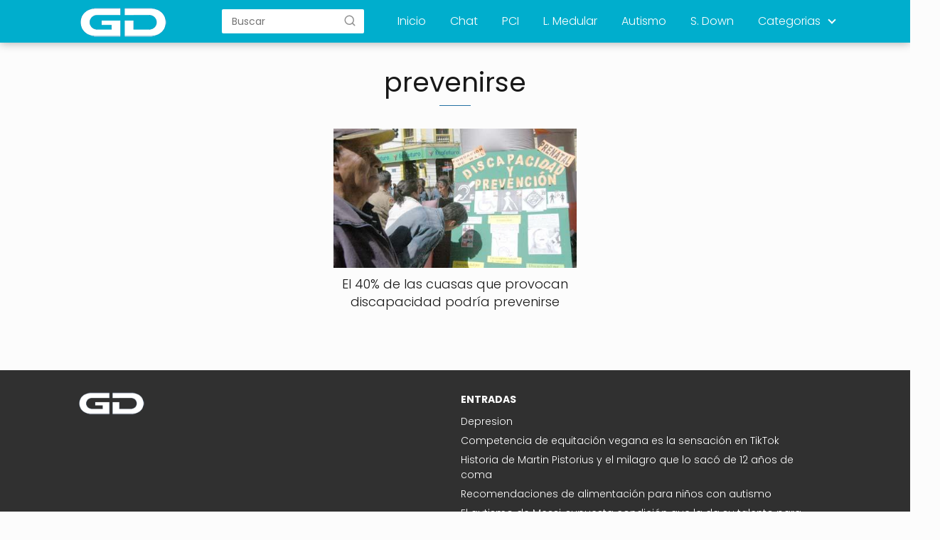

--- FILE ---
content_type: text/html; charset=utf-8
request_url: https://www.google.com/recaptcha/api2/aframe
body_size: 271
content:
<!DOCTYPE HTML><html><head><meta http-equiv="content-type" content="text/html; charset=UTF-8"></head><body><script nonce="5DQVrFfBZKGh2-FOZGW0Lw">/** Anti-fraud and anti-abuse applications only. See google.com/recaptcha */ try{var clients={'sodar':'https://pagead2.googlesyndication.com/pagead/sodar?'};window.addEventListener("message",function(a){try{if(a.source===window.parent){var b=JSON.parse(a.data);var c=clients[b['id']];if(c){var d=document.createElement('img');d.src=c+b['params']+'&rc='+(localStorage.getItem("rc::a")?sessionStorage.getItem("rc::b"):"");window.document.body.appendChild(d);sessionStorage.setItem("rc::e",parseInt(sessionStorage.getItem("rc::e")||0)+1);localStorage.setItem("rc::h",'1769914775852');}}}catch(b){}});window.parent.postMessage("_grecaptcha_ready", "*");}catch(b){}</script></body></html>